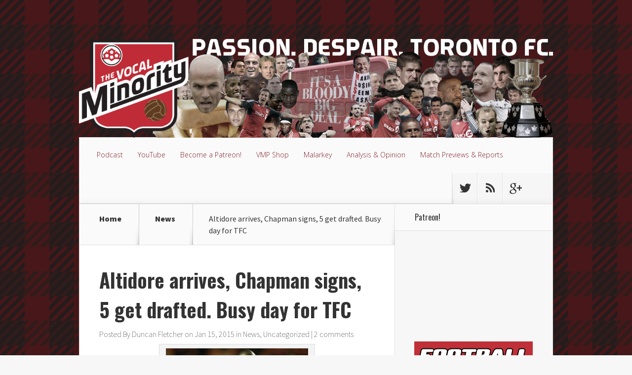

--- FILE ---
content_type: text/html; charset=UTF-8
request_url: http://vocalminority.ca/jozy-altidore-toronto-fc-sunderland-jay-chapman-alex-bono-skylar-thomas-busy-day-for-tfc/
body_size: 14601
content:
<!DOCTYPE html>
<!--[if IE 6]>
<html id="ie6" lang="en-CA">
<![endif]-->
<!--[if IE 7]>
<html id="ie7" lang="en-CA">
<![endif]-->
<!--[if IE 8]>
<html id="ie8" lang="en-CA">
<![endif]-->
<!--[if !(IE 6) | !(IE 7) | !(IE 8)  ]><!-->
<html lang="en-CA">
<!--<![endif]-->
<head>
	<meta charset="UTF-8" />
	<title>Altidore arrives, Chapman signs, 5 get drafted. Busy day for TFC | Vocal Minority</title>
			
	
	<link rel="pingback" href="http://vocalminority.ca/xmlrpc.php" />

		<!--[if lt IE 9]>
	<script src="http://vocalminority.ca/wp-content/themes/Nexus/js/html5.js" type="text/javascript"></script>
	<![endif]-->

	<script type="text/javascript">
		document.documentElement.className = 'js';
	</script>

	    <style>
        #wpadminbar #wp-admin-bar-vtrts_free_top_button .ab-icon:before {
            content: "\f185";
            color: #1DAE22;
            top: 3px;
        }
    </style>
    <meta name='robots' content='max-image-preview:large' />
<link rel='dns-prefetch' href='//www.googletagmanager.com' />
<link rel='dns-prefetch' href='//fonts.googleapis.com' />
<script type="text/javascript">
/* <![CDATA[ */
window._wpemojiSettings = {"baseUrl":"https:\/\/s.w.org\/images\/core\/emoji\/15.0.3\/72x72\/","ext":".png","svgUrl":"https:\/\/s.w.org\/images\/core\/emoji\/15.0.3\/svg\/","svgExt":".svg","source":{"concatemoji":"http:\/\/vocalminority.ca\/wp-includes\/js\/wp-emoji-release.min.js?ver=6.6"}};
/*! This file is auto-generated */
!function(i,n){var o,s,e;function c(e){try{var t={supportTests:e,timestamp:(new Date).valueOf()};sessionStorage.setItem(o,JSON.stringify(t))}catch(e){}}function p(e,t,n){e.clearRect(0,0,e.canvas.width,e.canvas.height),e.fillText(t,0,0);var t=new Uint32Array(e.getImageData(0,0,e.canvas.width,e.canvas.height).data),r=(e.clearRect(0,0,e.canvas.width,e.canvas.height),e.fillText(n,0,0),new Uint32Array(e.getImageData(0,0,e.canvas.width,e.canvas.height).data));return t.every(function(e,t){return e===r[t]})}function u(e,t,n){switch(t){case"flag":return n(e,"\ud83c\udff3\ufe0f\u200d\u26a7\ufe0f","\ud83c\udff3\ufe0f\u200b\u26a7\ufe0f")?!1:!n(e,"\ud83c\uddfa\ud83c\uddf3","\ud83c\uddfa\u200b\ud83c\uddf3")&&!n(e,"\ud83c\udff4\udb40\udc67\udb40\udc62\udb40\udc65\udb40\udc6e\udb40\udc67\udb40\udc7f","\ud83c\udff4\u200b\udb40\udc67\u200b\udb40\udc62\u200b\udb40\udc65\u200b\udb40\udc6e\u200b\udb40\udc67\u200b\udb40\udc7f");case"emoji":return!n(e,"\ud83d\udc26\u200d\u2b1b","\ud83d\udc26\u200b\u2b1b")}return!1}function f(e,t,n){var r="undefined"!=typeof WorkerGlobalScope&&self instanceof WorkerGlobalScope?new OffscreenCanvas(300,150):i.createElement("canvas"),a=r.getContext("2d",{willReadFrequently:!0}),o=(a.textBaseline="top",a.font="600 32px Arial",{});return e.forEach(function(e){o[e]=t(a,e,n)}),o}function t(e){var t=i.createElement("script");t.src=e,t.defer=!0,i.head.appendChild(t)}"undefined"!=typeof Promise&&(o="wpEmojiSettingsSupports",s=["flag","emoji"],n.supports={everything:!0,everythingExceptFlag:!0},e=new Promise(function(e){i.addEventListener("DOMContentLoaded",e,{once:!0})}),new Promise(function(t){var n=function(){try{var e=JSON.parse(sessionStorage.getItem(o));if("object"==typeof e&&"number"==typeof e.timestamp&&(new Date).valueOf()<e.timestamp+604800&&"object"==typeof e.supportTests)return e.supportTests}catch(e){}return null}();if(!n){if("undefined"!=typeof Worker&&"undefined"!=typeof OffscreenCanvas&&"undefined"!=typeof URL&&URL.createObjectURL&&"undefined"!=typeof Blob)try{var e="postMessage("+f.toString()+"("+[JSON.stringify(s),u.toString(),p.toString()].join(",")+"));",r=new Blob([e],{type:"text/javascript"}),a=new Worker(URL.createObjectURL(r),{name:"wpTestEmojiSupports"});return void(a.onmessage=function(e){c(n=e.data),a.terminate(),t(n)})}catch(e){}c(n=f(s,u,p))}t(n)}).then(function(e){for(var t in e)n.supports[t]=e[t],n.supports.everything=n.supports.everything&&n.supports[t],"flag"!==t&&(n.supports.everythingExceptFlag=n.supports.everythingExceptFlag&&n.supports[t]);n.supports.everythingExceptFlag=n.supports.everythingExceptFlag&&!n.supports.flag,n.DOMReady=!1,n.readyCallback=function(){n.DOMReady=!0}}).then(function(){return e}).then(function(){var e;n.supports.everything||(n.readyCallback(),(e=n.source||{}).concatemoji?t(e.concatemoji):e.wpemoji&&e.twemoji&&(t(e.twemoji),t(e.wpemoji)))}))}((window,document),window._wpemojiSettings);
/* ]]> */
</script>
<meta content="Nexus v.1.6" name="generator"/><style id='wp-emoji-styles-inline-css' type='text/css'>

	img.wp-smiley, img.emoji {
		display: inline !important;
		border: none !important;
		box-shadow: none !important;
		height: 1em !important;
		width: 1em !important;
		margin: 0 0.07em !important;
		vertical-align: -0.1em !important;
		background: none !important;
		padding: 0 !important;
	}
</style>
<link rel='stylesheet' id='wp-block-library-css' href='http://vocalminority.ca/wp-includes/css/dist/block-library/style.min.css?ver=6.6' type='text/css' media='all' />
<style id='powerpress-player-block-style-inline-css' type='text/css'>


</style>
<style id='classic-theme-styles-inline-css' type='text/css'>
/*! This file is auto-generated */
.wp-block-button__link{color:#fff;background-color:#32373c;border-radius:9999px;box-shadow:none;text-decoration:none;padding:calc(.667em + 2px) calc(1.333em + 2px);font-size:1.125em}.wp-block-file__button{background:#32373c;color:#fff;text-decoration:none}
</style>
<style id='global-styles-inline-css' type='text/css'>
:root{--wp--preset--aspect-ratio--square: 1;--wp--preset--aspect-ratio--4-3: 4/3;--wp--preset--aspect-ratio--3-4: 3/4;--wp--preset--aspect-ratio--3-2: 3/2;--wp--preset--aspect-ratio--2-3: 2/3;--wp--preset--aspect-ratio--16-9: 16/9;--wp--preset--aspect-ratio--9-16: 9/16;--wp--preset--color--black: #000000;--wp--preset--color--cyan-bluish-gray: #abb8c3;--wp--preset--color--white: #ffffff;--wp--preset--color--pale-pink: #f78da7;--wp--preset--color--vivid-red: #cf2e2e;--wp--preset--color--luminous-vivid-orange: #ff6900;--wp--preset--color--luminous-vivid-amber: #fcb900;--wp--preset--color--light-green-cyan: #7bdcb5;--wp--preset--color--vivid-green-cyan: #00d084;--wp--preset--color--pale-cyan-blue: #8ed1fc;--wp--preset--color--vivid-cyan-blue: #0693e3;--wp--preset--color--vivid-purple: #9b51e0;--wp--preset--gradient--vivid-cyan-blue-to-vivid-purple: linear-gradient(135deg,rgba(6,147,227,1) 0%,rgb(155,81,224) 100%);--wp--preset--gradient--light-green-cyan-to-vivid-green-cyan: linear-gradient(135deg,rgb(122,220,180) 0%,rgb(0,208,130) 100%);--wp--preset--gradient--luminous-vivid-amber-to-luminous-vivid-orange: linear-gradient(135deg,rgba(252,185,0,1) 0%,rgba(255,105,0,1) 100%);--wp--preset--gradient--luminous-vivid-orange-to-vivid-red: linear-gradient(135deg,rgba(255,105,0,1) 0%,rgb(207,46,46) 100%);--wp--preset--gradient--very-light-gray-to-cyan-bluish-gray: linear-gradient(135deg,rgb(238,238,238) 0%,rgb(169,184,195) 100%);--wp--preset--gradient--cool-to-warm-spectrum: linear-gradient(135deg,rgb(74,234,220) 0%,rgb(151,120,209) 20%,rgb(207,42,186) 40%,rgb(238,44,130) 60%,rgb(251,105,98) 80%,rgb(254,248,76) 100%);--wp--preset--gradient--blush-light-purple: linear-gradient(135deg,rgb(255,206,236) 0%,rgb(152,150,240) 100%);--wp--preset--gradient--blush-bordeaux: linear-gradient(135deg,rgb(254,205,165) 0%,rgb(254,45,45) 50%,rgb(107,0,62) 100%);--wp--preset--gradient--luminous-dusk: linear-gradient(135deg,rgb(255,203,112) 0%,rgb(199,81,192) 50%,rgb(65,88,208) 100%);--wp--preset--gradient--pale-ocean: linear-gradient(135deg,rgb(255,245,203) 0%,rgb(182,227,212) 50%,rgb(51,167,181) 100%);--wp--preset--gradient--electric-grass: linear-gradient(135deg,rgb(202,248,128) 0%,rgb(113,206,126) 100%);--wp--preset--gradient--midnight: linear-gradient(135deg,rgb(2,3,129) 0%,rgb(40,116,252) 100%);--wp--preset--font-size--small: 13px;--wp--preset--font-size--medium: 20px;--wp--preset--font-size--large: 36px;--wp--preset--font-size--x-large: 42px;--wp--preset--spacing--20: 0.44rem;--wp--preset--spacing--30: 0.67rem;--wp--preset--spacing--40: 1rem;--wp--preset--spacing--50: 1.5rem;--wp--preset--spacing--60: 2.25rem;--wp--preset--spacing--70: 3.38rem;--wp--preset--spacing--80: 5.06rem;--wp--preset--shadow--natural: 6px 6px 9px rgba(0, 0, 0, 0.2);--wp--preset--shadow--deep: 12px 12px 50px rgba(0, 0, 0, 0.4);--wp--preset--shadow--sharp: 6px 6px 0px rgba(0, 0, 0, 0.2);--wp--preset--shadow--outlined: 6px 6px 0px -3px rgba(255, 255, 255, 1), 6px 6px rgba(0, 0, 0, 1);--wp--preset--shadow--crisp: 6px 6px 0px rgba(0, 0, 0, 1);}:where(.is-layout-flex){gap: 0.5em;}:where(.is-layout-grid){gap: 0.5em;}body .is-layout-flex{display: flex;}.is-layout-flex{flex-wrap: wrap;align-items: center;}.is-layout-flex > :is(*, div){margin: 0;}body .is-layout-grid{display: grid;}.is-layout-grid > :is(*, div){margin: 0;}:where(.wp-block-columns.is-layout-flex){gap: 2em;}:where(.wp-block-columns.is-layout-grid){gap: 2em;}:where(.wp-block-post-template.is-layout-flex){gap: 1.25em;}:where(.wp-block-post-template.is-layout-grid){gap: 1.25em;}.has-black-color{color: var(--wp--preset--color--black) !important;}.has-cyan-bluish-gray-color{color: var(--wp--preset--color--cyan-bluish-gray) !important;}.has-white-color{color: var(--wp--preset--color--white) !important;}.has-pale-pink-color{color: var(--wp--preset--color--pale-pink) !important;}.has-vivid-red-color{color: var(--wp--preset--color--vivid-red) !important;}.has-luminous-vivid-orange-color{color: var(--wp--preset--color--luminous-vivid-orange) !important;}.has-luminous-vivid-amber-color{color: var(--wp--preset--color--luminous-vivid-amber) !important;}.has-light-green-cyan-color{color: var(--wp--preset--color--light-green-cyan) !important;}.has-vivid-green-cyan-color{color: var(--wp--preset--color--vivid-green-cyan) !important;}.has-pale-cyan-blue-color{color: var(--wp--preset--color--pale-cyan-blue) !important;}.has-vivid-cyan-blue-color{color: var(--wp--preset--color--vivid-cyan-blue) !important;}.has-vivid-purple-color{color: var(--wp--preset--color--vivid-purple) !important;}.has-black-background-color{background-color: var(--wp--preset--color--black) !important;}.has-cyan-bluish-gray-background-color{background-color: var(--wp--preset--color--cyan-bluish-gray) !important;}.has-white-background-color{background-color: var(--wp--preset--color--white) !important;}.has-pale-pink-background-color{background-color: var(--wp--preset--color--pale-pink) !important;}.has-vivid-red-background-color{background-color: var(--wp--preset--color--vivid-red) !important;}.has-luminous-vivid-orange-background-color{background-color: var(--wp--preset--color--luminous-vivid-orange) !important;}.has-luminous-vivid-amber-background-color{background-color: var(--wp--preset--color--luminous-vivid-amber) !important;}.has-light-green-cyan-background-color{background-color: var(--wp--preset--color--light-green-cyan) !important;}.has-vivid-green-cyan-background-color{background-color: var(--wp--preset--color--vivid-green-cyan) !important;}.has-pale-cyan-blue-background-color{background-color: var(--wp--preset--color--pale-cyan-blue) !important;}.has-vivid-cyan-blue-background-color{background-color: var(--wp--preset--color--vivid-cyan-blue) !important;}.has-vivid-purple-background-color{background-color: var(--wp--preset--color--vivid-purple) !important;}.has-black-border-color{border-color: var(--wp--preset--color--black) !important;}.has-cyan-bluish-gray-border-color{border-color: var(--wp--preset--color--cyan-bluish-gray) !important;}.has-white-border-color{border-color: var(--wp--preset--color--white) !important;}.has-pale-pink-border-color{border-color: var(--wp--preset--color--pale-pink) !important;}.has-vivid-red-border-color{border-color: var(--wp--preset--color--vivid-red) !important;}.has-luminous-vivid-orange-border-color{border-color: var(--wp--preset--color--luminous-vivid-orange) !important;}.has-luminous-vivid-amber-border-color{border-color: var(--wp--preset--color--luminous-vivid-amber) !important;}.has-light-green-cyan-border-color{border-color: var(--wp--preset--color--light-green-cyan) !important;}.has-vivid-green-cyan-border-color{border-color: var(--wp--preset--color--vivid-green-cyan) !important;}.has-pale-cyan-blue-border-color{border-color: var(--wp--preset--color--pale-cyan-blue) !important;}.has-vivid-cyan-blue-border-color{border-color: var(--wp--preset--color--vivid-cyan-blue) !important;}.has-vivid-purple-border-color{border-color: var(--wp--preset--color--vivid-purple) !important;}.has-vivid-cyan-blue-to-vivid-purple-gradient-background{background: var(--wp--preset--gradient--vivid-cyan-blue-to-vivid-purple) !important;}.has-light-green-cyan-to-vivid-green-cyan-gradient-background{background: var(--wp--preset--gradient--light-green-cyan-to-vivid-green-cyan) !important;}.has-luminous-vivid-amber-to-luminous-vivid-orange-gradient-background{background: var(--wp--preset--gradient--luminous-vivid-amber-to-luminous-vivid-orange) !important;}.has-luminous-vivid-orange-to-vivid-red-gradient-background{background: var(--wp--preset--gradient--luminous-vivid-orange-to-vivid-red) !important;}.has-very-light-gray-to-cyan-bluish-gray-gradient-background{background: var(--wp--preset--gradient--very-light-gray-to-cyan-bluish-gray) !important;}.has-cool-to-warm-spectrum-gradient-background{background: var(--wp--preset--gradient--cool-to-warm-spectrum) !important;}.has-blush-light-purple-gradient-background{background: var(--wp--preset--gradient--blush-light-purple) !important;}.has-blush-bordeaux-gradient-background{background: var(--wp--preset--gradient--blush-bordeaux) !important;}.has-luminous-dusk-gradient-background{background: var(--wp--preset--gradient--luminous-dusk) !important;}.has-pale-ocean-gradient-background{background: var(--wp--preset--gradient--pale-ocean) !important;}.has-electric-grass-gradient-background{background: var(--wp--preset--gradient--electric-grass) !important;}.has-midnight-gradient-background{background: var(--wp--preset--gradient--midnight) !important;}.has-small-font-size{font-size: var(--wp--preset--font-size--small) !important;}.has-medium-font-size{font-size: var(--wp--preset--font-size--medium) !important;}.has-large-font-size{font-size: var(--wp--preset--font-size--large) !important;}.has-x-large-font-size{font-size: var(--wp--preset--font-size--x-large) !important;}
:where(.wp-block-post-template.is-layout-flex){gap: 1.25em;}:where(.wp-block-post-template.is-layout-grid){gap: 1.25em;}
:where(.wp-block-columns.is-layout-flex){gap: 2em;}:where(.wp-block-columns.is-layout-grid){gap: 2em;}
:root :where(.wp-block-pullquote){font-size: 1.5em;line-height: 1.6;}
</style>
<link rel='stylesheet' id='wpt-twitter-feed-css' href='http://vocalminority.ca/wp-content/plugins/wp-to-twitter/css/twitter-feed.css?ver=6.6' type='text/css' media='all' />
<link rel='stylesheet' id='ppress-frontend-css' href='http://vocalminority.ca/wp-content/plugins/wp-user-avatar/assets/css/frontend.min.css?ver=3.2.7' type='text/css' media='all' />
<link rel='stylesheet' id='ppress-flatpickr-css' href='http://vocalminority.ca/wp-content/plugins/wp-user-avatar/assets/flatpickr/flatpickr.min.css?ver=3.2.7' type='text/css' media='all' />
<link rel='stylesheet' id='ppress-select2-css' href='http://vocalminority.ca/wp-content/plugins/wp-user-avatar/assets/select2/select2.min.css?ver=6.6' type='text/css' media='all' />
<link rel='stylesheet' id='nexus-fonts-css' href='http://fonts.googleapis.com/css?family=Open+Sans:300italic,400italic,700italic,800italic,400,300,700,800|Raleway:400,200,100,500,700,800,900&#038;subset=latin,latin-ext' type='text/css' media='all' />
<link rel='stylesheet' id='et-gf-oswald-css' href='http://fonts.googleapis.com/css?family=Oswald:400,300,700&#038;subset=latin,latin-ext' type='text/css' media='all' />
<link rel='stylesheet' id='et-gf-source-sans-pro-css' href='http://fonts.googleapis.com/css?family=Source+Sans+Pro:400,200,200italic,300,300italic,400italic,600,600italic,700,700italic,900,900italic&#038;subset=latin,latin-ext' type='text/css' media='all' />
<link rel='stylesheet' id='nexus-style-css' href='http://vocalminority.ca/wp-content/themes/Nexus/style.css?ver=6.6' type='text/css' media='all' />
<link rel='stylesheet' id='et-shortcodes-css-css' href='http://vocalminority.ca/wp-content/themes/Nexus/epanel/shortcodes/css/shortcodes.css?ver=3.0' type='text/css' media='all' />
<link rel='stylesheet' id='et-shortcodes-responsive-css-css' href='http://vocalminority.ca/wp-content/themes/Nexus/epanel/shortcodes/css/shortcodes_responsive.css?ver=3.0' type='text/css' media='all' />
<link rel='stylesheet' id='fancybox-css' href='http://vocalminority.ca/wp-content/themes/Nexus/epanel/page_templates/js/fancybox/jquery.fancybox-1.3.4.css?ver=1.3.4' type='text/css' media='screen' />
<link rel='stylesheet' id='et_page_templates-css' href='http://vocalminority.ca/wp-content/themes/Nexus/epanel/page_templates/page_templates.css?ver=1.8' type='text/css' media='screen' />
<script type="text/javascript" id="ahc_front_js-js-extra">
/* <![CDATA[ */
var ahc_ajax_front = {"ajax_url":"http:\/\/vocalminority.ca\/wp-admin\/admin-ajax.php","page_id":"538","page_title":"Altidore arrives, Chapman signs, 5 get drafted. Busy day for TFC","post_type":"post"};
/* ]]> */
</script>
<script type="text/javascript" src="http://vocalminority.ca/wp-content/plugins/visitors-traffic-real-time-statistics/js/front.js?ver=6.6" id="ahc_front_js-js"></script>
<script type="text/javascript" src="https://www.googletagmanager.com/gtag/js?id=UA-129317119-1&amp;ver=6.6" id="wk-analytics-script-js"></script>
<script type="text/javascript" id="wk-analytics-script-js-after">
/* <![CDATA[ */
function shouldTrack(){
var trackLoggedIn = false;
var loggedIn = false;
if(!loggedIn){
return true;
} else if( trackLoggedIn ) {
return true;
}
return false;
}
function hasWKGoogleAnalyticsCookie() {
return (new RegExp('wp_wk_ga_untrack_' + document.location.hostname)).test(document.cookie);
}
if (!hasWKGoogleAnalyticsCookie() && shouldTrack()) {
//Google Analytics
window.dataLayer = window.dataLayer || [];
function gtag(){dataLayer.push(arguments);}
gtag('js', new Date());
gtag('config', 'UA-129317119-1', { 'anonymize_ip': true });
}
/* ]]> */
</script>
<script type="text/javascript" src="http://vocalminority.ca/wp-includes/js/jquery/jquery.min.js?ver=3.7.1" id="jquery-core-js"></script>
<script type="text/javascript" src="http://vocalminority.ca/wp-includes/js/jquery/jquery-migrate.min.js?ver=3.4.1" id="jquery-migrate-js"></script>
<script type="text/javascript" src="http://vocalminority.ca/wp-content/plugins/wp-user-avatar/assets/flatpickr/flatpickr.min.js?ver=6.6" id="ppress-flatpickr-js"></script>
<script type="text/javascript" src="http://vocalminority.ca/wp-content/plugins/wp-user-avatar/assets/select2/select2.min.js?ver=6.6" id="ppress-select2-js"></script>
<link rel="https://api.w.org/" href="http://vocalminority.ca/wp-json/" /><link rel="alternate" title="JSON" type="application/json" href="http://vocalminority.ca/wp-json/wp/v2/posts/538" /><link rel="EditURI" type="application/rsd+xml" title="RSD" href="http://vocalminority.ca/xmlrpc.php?rsd" />
<meta name="generator" content="WordPress 6.6" />
<link rel="canonical" href="http://vocalminority.ca/jozy-altidore-toronto-fc-sunderland-jay-chapman-alex-bono-skylar-thomas-busy-day-for-tfc/" />
<link rel='shortlink' href='http://vocalminority.ca/?p=538' />
<link rel="alternate" title="oEmbed (JSON)" type="application/json+oembed" href="http://vocalminority.ca/wp-json/oembed/1.0/embed?url=http%3A%2F%2Fvocalminority.ca%2Fjozy-altidore-toronto-fc-sunderland-jay-chapman-alex-bono-skylar-thomas-busy-day-for-tfc%2F" />
<link rel="alternate" title="oEmbed (XML)" type="text/xml+oembed" href="http://vocalminority.ca/wp-json/oembed/1.0/embed?url=http%3A%2F%2Fvocalminority.ca%2Fjozy-altidore-toronto-fc-sunderland-jay-chapman-alex-bono-skylar-thomas-busy-day-for-tfc%2F&#038;format=xml" />
<script type="text/javascript"><!--
function powerpress_pinw(pinw_url){window.open(pinw_url, 'PowerPressPlayer','toolbar=0,status=0,resizable=1,width=460,height=320');	return false;}
//-->
</script>
<meta name="viewport" content="width=device-width, initial-scale=1.0, maximum-scale=1.0, user-scalable=0" />	<style>
		a { color: #bf2f38; }

		body { color: #333333; }

		#top-menu li.current-menu-item > a, #top-menu > li > a:hover, .meta-info, .et-description .post-meta span, .categories-tabs:after, .home-tab-active, .home-tab-active:before, a.read-more, .comment-reply-link, h1.post-heading, .form-submit input, .home-tab-active:before, .et-recent-videos-wrap li:before, .nav li ul, .et_mobile_menu, #top-menu > .sfHover > a { background-color: #7f1f25; }

		.featured-comments span, #author-info strong, #footer-bottom .current-menu-item a, .featured-comments span { color: #7f1f25; }
		.entry-content blockquote, .widget li:before, .footer-widget li:before, .et-popular-mobile-arrow-next { border-left-color: #7f1f25; }

		.et-popular-mobile-arrow-previous { border-right-color: #7f1f25; }

		#top-menu > li > a { color: #7f1f25; }

		#top-menu > li.current-menu-item > a, #top-menu li li a, .et_mobile_menu li a { color: #d1d2d1; }

	h1, h2, h3, h4, h5, h6 { font-family: 'Oswald', Helvetica, Arial, Lucida, sans-serif; }body, input, textarea, select { font-family: 'Source Sans Pro', Helvetica, Arial, Lucida, sans-serif; }	</style>
<style>#featured { background-image: url(http://vocalminority.ca/wp-content/themes/Nexus/images/spacer.gif); }</style><link rel="shortcut icon" href="http://vocalminority.ca/wp-content/uploads/favicon.ico" />
<style type="text/css" xmlns="http://www.w3.org/1999/html">

/*
PowerPress subscribe sidebar widget
*/
.widget-area .widget_powerpress_subscribe h2,
.widget-area .widget_powerpress_subscribe h3,
.widget-area .widget_powerpress_subscribe h4,
.widget_powerpress_subscribe h2,
.widget_powerpress_subscribe h3,
.widget_powerpress_subscribe h4 {
	margin-bottom: 0;
	padding-bottom: 0;
}
</style>
<style type="text/css" id="custom-background-css">
body.custom-background { background-image: url("http://vocalminority.ca/wp-content/uploads/2014/11/vocalminority_bg3colours.png"); background-position: left top; background-size: auto; background-repeat: repeat; background-attachment: scroll; }
</style>
	</head>
<body class="post-template-default single single-post postid-538 single-format-standard custom-background et_color_scheme_red et-2-column-layout chrome et_includes_sidebar">
	<header id="main-header">
		<div class="container">
			<div id="top-info" class="clearfix">
			
							<a href="http://vocalminority.ca/">
					<img src="http://vocalminority.ca/wp-content/uploads/2014/12/vocalminority_header-transparent-1200x250.png" alt="Vocal Minority" id="logo" />
				</a>
			</div>

			<div id="top-navigation" class="clearfix">
				<div id="et_mobile_nav_menu"><a href="#" class="mobile_nav closed">Navigation Menu<span class="et_mobile_arrow"></span></a></div>
				<nav>
				<ul id="top-menu" class="nav"><li id="menu-item-82" class="menu-item menu-item-type-taxonomy menu-item-object-category menu-item-82"><a href="http://vocalminority.ca/category/podcast/">Podcast</a></li>
<li id="menu-item-6989" class="menu-item menu-item-type-custom menu-item-object-custom menu-item-6989"><a href="https://www.youtube.com/channel/UCiy31MmcE_lTxdXFoJnlofw">YouTube</a></li>
<li id="menu-item-6410" class="menu-item menu-item-type-custom menu-item-object-custom menu-item-6410"><a href="https://www.patreon.com/bePatron?u=9655587">Become a Patreon!</a></li>
<li id="menu-item-6509" class="menu-item menu-item-type-custom menu-item-object-custom menu-item-6509"><a title="T-shirts and other less formal attire" href="https://www.zazzle.ca/store/thevmpshop">VMP Shop</a></li>
<li id="menu-item-198" class="menu-item menu-item-type-taxonomy menu-item-object-category menu-item-198"><a href="http://vocalminority.ca/category/malarkey/">Malarkey</a></li>
<li id="menu-item-88" class="menu-item menu-item-type-taxonomy menu-item-object-category menu-item-88"><a href="http://vocalminority.ca/category/analysis-opinion/">Analysis &amp; Opinion</a></li>
<li id="menu-item-86" class="menu-item menu-item-type-taxonomy menu-item-object-category menu-item-86"><a href="http://vocalminority.ca/category/match-previews-reports/">Match Previews &amp; Reports</a></li>
</ul>				</nav>

				<ul id="et-social-icons">
										<li class="twitter">
						<a href="https://twitter.com/vocalminorityCA">
							<span class="et-social-normal">Follow us on Twitter</span>
							<span class="et-social-hover"></span>
						</a>
					</li>
					
					
										<li class="rss">
												<a href="http://vocalminority.ca/feed/">
							<span class="et-social-normal">Subscribe To Rss Feed</span>
							<span class="et-social-hover"></span>
						</a>
					</li>
					
										<li class="google">
						<a href="https://plus.google.com/u/1/104081442569171296777/posts/p/pub">
							<span class="et-social-normal">Follow Us On Google+</span>
							<span class="et-social-hover"></span>
						</a>
					</li>
									</ul>
			</div> <!-- #top-navigation -->
		</div> <!-- .container -->
	</header> <!-- #main-header -->

<div class="page-wrap container">
	<div id="main-content">
		<div class="main-content-wrap clearfix">
			<div id="content">
				
<div id="breadcrumbs">
			  	<span class="et_breadcrumbs_content">
				<a href="http://vocalminority.ca" class="breadcrumbs_home">Home</a> <span class="raquo">&raquo;</span>

								<a href="http://vocalminority.ca/category/news/">News</a> <span class="raquo">&raquo;</span> </span> <!-- .et_breadcrumbs_content --><span class="et_breadcrumbs_title">Altidore arrives, Chapman signs, 5 get drafted. Busy day for TFC</span>				
				</div> <!-- #breadcrumbs -->
				<div id="left-area">

									
					<article class="entry-content clearfix">
											<h1 class="main-title">Altidore arrives, Chapman signs, 5 get drafted. Busy day for TFC</h1>
					
						<p class="post-meta">Posted By <a href="http://vocalminority.ca/author/duncanfletcher/" title="Posts by Duncan Fletcher" rel="author">Duncan Fletcher</a> on Jan 15, 2015 in <a href="http://vocalminority.ca/category/news/" rel="category tag">News</a>, <a href="http://vocalminority.ca/category/uncategorized/" rel="category tag">Uncategorized</a> | <span class="comments-number"><a href="http://vocalminority.ca/jozy-altidore-toronto-fc-sunderland-jay-chapman-alex-bono-skylar-thomas-busy-day-for-tfc/#respond">2 comments</a></span></p>
						
				
					<div id="attachment_541" style="width: 298px" class="wp-caption aligncenter"><a href="http://vocalminority.ca/wp-content/uploads/Altidore1-e1421382808585.jpg"><img fetchpriority="high" decoding="async" aria-describedby="caption-attachment-541" class="size-medium wp-image-541" src="http://vocalminority.ca/wp-content/uploads/Altidore1-e1421382808585-288x300.jpg" alt="Best January transfer signing ever.  Oh, wait, no, they the mean the other side of the deal. " width="288" height="300" srcset="http://vocalminority.ca/wp-content/uploads/Altidore1-e1421382808585-288x300.jpg 288w, http://vocalminority.ca/wp-content/uploads/Altidore1-e1421382808585.jpg 527w" sizes="(max-width: 288px) 100vw, 288px" /></a><p id="caption-attachment-541" class="wp-caption-text">Best January transfer signing ever. Oh, wait, no, they the mean the other side of the deal.</p></div>
<p>Well, it was quite the day for Toronto&#8217;s squad building attempts, at the DP end, and at the probably USL Pro side as well, one could plausibly call it a SuperDay.</p>
<p>First up before all the SuperDraft nonsense (<a href="http://vocalminority.ca/superdaft-observations-from-the-1st-round/" target="_blank">for all the highlights of that, click here</a>.) there was <a href="http://www.torontofc.ca/news/2015/01/toronto-fc-sign-jay-chapman-homegrown-player-deal" target="_blank">the signing of Jay Chapman</a>. Highly touted young player, who&#8217;d have been right up there at the top of the draft, but who was somewhat dubiously granted homegrown status, allowing TFC to bypass that. Whether he can get time with the first team this year or just a lot of time with the USL Pro team is yet to be decided of course, but plenty of people have suggested he&#8217;d be capable of jumping in and holding his own in MLS right away, so all in all a very good start to the day</p>
<div id="attachment_539" style="width: 310px" class="wp-caption aligncenter"><a href="http://vocalminority.ca/wp-content/uploads/JayChapman.jpg"><img decoding="async" aria-describedby="caption-attachment-539" class="size-medium wp-image-539" src="http://vocalminority.ca/wp-content/uploads/JayChapman-300x169.jpg" alt="Hey, Tim, this isn't about you. Maybe let jay hold the shirt, ok? " width="300" height="169" srcset="http://vocalminority.ca/wp-content/uploads/JayChapman-300x169.jpg 300w, http://vocalminority.ca/wp-content/uploads/JayChapman.jpg 620w" sizes="(max-width: 300px) 100vw, 300px" /></a><p id="caption-attachment-539" class="wp-caption-text">Hey, Tim, this isn&#8217;t about you. Maybe let jay hold the shirt, ok?</p></div>
<p>Next up was the draft itself, and gasps of disgust could be heard from all TFC&#8217;s previous management teams as there wasn&#8217;t one single trade involved on the day, instead just 5 picks, all used in their pre assigned spots. That&#8217;s not the TFC way at all.</p>
<p>First up, 6th overall, thanks to Chivas USA, may they rest in peace, <a href="http://www.torontofc.ca/news/2015/01/toronto-fc-selects-alex-bono-sixth-pick-mls-superdraft" target="_blank">was goalie Alex Bono</a>, rated the top goalie in the draft, recently called up to the USMNT&#8217;s traditional January camp <del>cupcake</del> strudel, and if you forget about positional needs, one of the best players in the draft. But with positional needs is this really something TFC should be doing. Having a top quality goalie waiting in the wings isn&#8217;t a bad thing of course, but I really can&#8217;t see him jumping straight into the first team, so does that mean he&#8217;ll replace Chris Konopka as backup? Hardly seems the best way for a goalie to develop? This Neil Davidson article suggests instead <a href="http://www.winnipegfreepress.com/sports/toronto-fc-loads-up-on-defence-adds-a-few-surprises-at-mls-superdraft-draft-288760731.html" target="_blank">he&#8217;ll be seeing time with the USL Pro team</a>. That would probably be a good thing for Bono&#8217;s development, but what about Quillan Roberts, this doesn&#8217;t sound like a good thing for his place in the depth chart or his future chances. Patriotism for Canada should have as little to do with TFC&#8217;s choices as patriotism for America should, but it&#8217;s not great for Roberts, his hurried signing of pro terms now seems like even more of a bad idea. Let&#8217;s just hope Bono doesn&#8217;t turn out to be a lemon (Huh? Huh? You thought I&#8217;d get through this without a terrible U2 pun? please).</p>
<p>After that, TFC finally turned to the really obvious gap in the current roster, the defenders, and with the 9th pick, they chose Clement Simonin, which confused pretty much everyone, before going back to what the mock drafts predicted by picking up Pickering&#8217;s Skylar Thomas, another centre back who by all descriptions, looks to be an ideal Doneil Henry replacement. Moving into the second round, and they added another defender in Wes Charpie and finally went off the board again with forward Edwin Rivas 39th overall.  I shan&#8217;t pretend to know much about most of these, if you haven&#8217;t already done your homework and research, Dave Rowaan&#8217;s write ups over at <a href="http://www.wakingthered.com" target="_blank">Waking the Red</a> are probably the most in depth reviews of the picks.  Congratulations to all of them, hopefully they do better than we should probably realistically expect, the USL pro option should at least give them a better chance of sticking around for longer than past luminaries such as Kene Eze, Jose Gomez and many many others.</p>
<p>All of that is probably for the USL Pro, maybe for the future of the first team but probably not so what have we got to help out this season? Well, the Jozy Altidore transfer is inching closer to it&#8217;s end, despite Red Bulls coach Jesse Marsch apparently thinking they still have a chance Altidore&#8217;s in Toronto, he&#8217;s had a physical, as has Jermain Defoe over in Sunderland and there&#8217;s a major announcement scheduled for 11am tomorrow morning.  He doesn&#8217;t get the Defoe, Bradley treatment, instead getting introduced Gilberto style at the ACC, presumably with ACC employees brought in to swell the crowd and provide the applause as is tradition now.</p>
<p>We obviously won&#8217;t get exact salary details  until the Union releases things (or maybe we will, if they want to hype up just what a major signing this is.) but hopefully, whether from our end or Sunderland&#8217;s end, full disclosure of the transfer fee will come out. The Daily Telegraph over in England have also reported that no cash swapped hands here, (they say <a href="http://www.telegraph.co.uk/sport/football/teams/sunderland/11347954/Sunderlands-signing-of-Jermain-Defoe-would-be-the-best-January-transfer-signing-ever.html" target="_blank">&#8216;best January transfer signing ever!&#8217;</a> what does that mean for the people on the other end of the deal?) that it was just a straight swap, whereas the narrative over here seems to be a deal that&#8217;s worth about $10-$11m overall. How exactly these things get reconciled, how much of that is TFC/MLS&#8217; valuation of Altidore and how much is actual cash will be a very fun fact to find out.</p>
<p>If MLS has learnt anything from the Frank Lampard fiasco (spoiler: of course they haven&#8217;t), they&#8217;ll just tell us what the deal was, and what the wages are rather than let those details be leaked out later on. Some people won&#8217;t mind, some people will be impressed by the high price tag, sure some people will be outraged and full of mockery (hello!), but best to get that out there now so that by the time preseason and then the regular season roll around it can be just about the football and what he brings to the team on the pitch, which I do agree should be quite good.  Anyway, tune in tomorrow at 11am, these things are usually good for some preposterous tone deaf hype amid the cliches and platitudes.</p>
<p>&nbsp;</p>
<p>&nbsp;</p>
<p>&nbsp;</p>
					</article> <!-- .entry -->

					
					<div id="et-box-author">
						<div id="et-bio-author">
							<div class="author-avatar">
								<img data-del="avatar" src='http://vocalminority.ca/wp-content/uploads/2014/11/user-duncan-60x60.jpg' class='avatar pp-user-avatar avatar-60 photo ' height='60' width='60'/>							</div> <!-- end #author-avatar -->

							<p id="author-info">
								<strong>Author:</strong> Duncan Fletcher							</p> <!-- end #author-info -->

							<p>Blogging journeyman formerly of Cruel Geography and Waking the Red, also briefly with Sportsnet and every now and then with the Guardian. As a supporter of Darlington, TFC, England and Canada, football's been unfair and poking fun at Duncan for decades now, so it's only fair he does the same right back at it. Follow him on twitter @duncandfletcher</p>
						</div>

						<div id="et-post-share" class="clearfix">
							<span>Share This Post On</span>
							<ul id="et-share-icons">
							<li class="google-share"><a href="https://plus.google.com/share?url=http://vocalminority.ca/jozy-altidore-toronto-fc-sunderland-jay-chapman-alex-bono-skylar-thomas-busy-day-for-tfc/" target="_blank" class="et-share-button et-share-google">Google</a></li><li class="facebook-share"><a href="http://www.facebook.com/sharer/sharer.php?s=100&amp;p[url]=http://vocalminority.ca/jozy-altidore-toronto-fc-sunderland-jay-chapman-alex-bono-skylar-thomas-busy-day-for-tfc/&amp;p[images][0]=&amp;p[title]=Altidore arrives, Chapman signs, 5 get drafted. Busy day for TFC" target="_blank" class="et-share-button et-share-facebook">Facebook</a></li><li class="twitter-share"><a href="https://twitter.com/intent/tweet?url=http://vocalminority.ca/jozy-altidore-toronto-fc-sunderland-jay-chapman-alex-bono-skylar-thomas-busy-day-for-tfc/&amp;text=Altidore arrives, Chapman signs, 5 get drafted. Busy day for TFC" target="_blank" class="et-share-button et-share-twitter">Twitter</a></li>							</ul>
						</div>
					</div>

				
					<!-- You can start editing here. -->

<section id="comment-wrap">
	<h1 id="comments" class="page_title">2 Comments</h1>
			
					<ol class="commentlist clearfix">
					<li class="comment byuser comment-author-tonywalsh even thread-even depth-1" id="li-comment-219">
		<article id="comment-219" class="comment-body clearfix">
			<div class="comment_avatar">
				<img data-del="avatar" src='http://vocalminority.ca/wp-content/uploads/tony2-60x60.png' class='avatar pp-user-avatar avatar-60 photo ' height='60' width='60'/>			</div>

			<div class="comment_postinfo">
				<span class="fn">Tony Walsh</span>				<p>
					<span class="comment_date">
					January 17, 2015					</span>
									</p>
						</div> <!-- .comment_postinfo -->

			<div class="comment_area">
				
				<div class="comment-content clearfix">
				<p>They could have drafted a guy named Kay Banjo!!! Pun hating bastards!</p>
<span class="reply-container"><a rel='nofollow' class='comment-reply-link' href='http://vocalminority.ca/jozy-altidore-toronto-fc-sunderland-jay-chapman-alex-bono-skylar-thomas-busy-day-for-tfc/?replytocom=219#respond' data-commentid="219" data-postid="538" data-belowelement="comment-219" data-respondelement="respond" data-replyto="Reply to Tony Walsh" aria-label='Reply to Tony Walsh'>Post a Reply</a></span>				</div> <!-- end comment-content-->
			</div> <!-- end comment_area-->
		</article> <!-- .comment-body -->
<ul class="children">
	<li class="comment odd alt depth-2" id="li-comment-222">
		<article id="comment-222" class="comment-body clearfix">
			<div class="comment_avatar">
				<img alt='' src='http://0.gravatar.com/avatar/?s=60&#038;d=retro&#038;r=g' srcset='http://0.gravatar.com/avatar/?s=120&#038;d=retro&#038;r=g 2x' class='avatar avatar-60 photo avatar-default' height='60' width='60' loading='lazy' decoding='async'/>			</div>

			<div class="comment_postinfo">
				<span class="fn">Anonymous</span>				<p>
					<span class="comment_date">
					January 17, 2015					</span>
									</p>
						</div> <!-- .comment_postinfo -->

			<div class="comment_area">
				
				<div class="comment-content clearfix">
				<p>they gave us bono. how greedy can you be?</p>
<span class="reply-container"><a rel='nofollow' class='comment-reply-link' href='http://vocalminority.ca/jozy-altidore-toronto-fc-sunderland-jay-chapman-alex-bono-skylar-thomas-busy-day-for-tfc/?replytocom=222#respond' data-commentid="222" data-postid="538" data-belowelement="comment-222" data-respondelement="respond" data-replyto="Reply to Anonymous" aria-label='Reply to Anonymous'>Post a Reply</a></span>				</div> <!-- end comment-content-->
			</div> <!-- end comment_area-->
		</article> <!-- .comment-body -->
</li><!-- #comment-## -->
</ul><!-- .children -->
</li><!-- #comment-## -->
			</ol>
		
		
							<div id="respond" class="comment-respond">
		<h3 id="reply-title" class="comment-reply-title"><span>Submit a Comment</span> <small><a rel="nofollow" id="cancel-comment-reply-link" href="/jozy-altidore-toronto-fc-sunderland-jay-chapman-alex-bono-skylar-thomas-busy-day-for-tfc/#respond" style="display:none;">Cancel reply</a></small></h3><form action="http://vocalminority.ca/wp-comments-post.php" method="post" id="commentform" class="comment-form"><p class="comment-notes"><span id="email-notes">Your email address will not be published.</span> <span class="required-field-message">Required fields are marked <span class="required">*</span></span></p><p class="comment-form-comment"><label for="comment">Comment <span class="required">*</span></label> <textarea id="comment" name="comment" cols="45" rows="8" maxlength="65525" required="required"></textarea></p><p class="comment-form-author"><label for="author">Name</label> <input id="author" name="author" type="text" value="" size="30" maxlength="245" autocomplete="name" /></p>
<p class="comment-form-email"><label for="email">Email</label> <input id="email" name="email" type="text" value="" size="30" maxlength="100" aria-describedby="email-notes" autocomplete="email" /></p>
<p class="comment-form-url"><label for="url">Website</label> <input id="url" name="url" type="text" value="" size="30" maxlength="200" autocomplete="url" /></p>
<p class="comment-form-cookies-consent"><input id="wp-comment-cookies-consent" name="wp-comment-cookies-consent" type="checkbox" value="yes" /> <label for="wp-comment-cookies-consent">Save my name, email, and website in this browser for the next time I comment.</label></p>
<p class="form-submit"><input name="submit" type="submit" id="submit" class="submit" value="Submit Comment" /> <input type='hidden' name='comment_post_ID' value='538' id='comment_post_ID' />
<input type='hidden' name='comment_parent' id='comment_parent' value='0' />
</p><p style="display: none;"><input type="hidden" id="akismet_comment_nonce" name="akismet_comment_nonce" value="71d29ca9c5" /></p><p style="display: none !important;" class="akismet-fields-container" data-prefix="ak_"><label>&#916;<textarea name="ak_hp_textarea" cols="45" rows="8" maxlength="100"></textarea></label><input type="hidden" id="ak_js_1" name="ak_js" value="138"/><script>document.getElementById( "ak_js_1" ).setAttribute( "value", ( new Date() ).getTime() );</script></p></form>	</div><!-- #respond -->
		</section>				
				</div> 	<!-- end #left-area -->
			</div> <!-- #content -->

				<div id="sidebar">
		<div id="text-9" class="widget widget_text"><h4 class="widgettitle">Patreon!</h4>			<div class="textwidget"><p><a href="https://www.patreon.com/bePatron?u=9655587" data-patreon-widget-type="become-patron-button">Become a Patron!</a><script async src="https://c6.patreon.com/becomePatronButton.bundle.js"></script></p>
</div>
		</div> <!-- end .widget --><div id="custom_html-3" class="widget_text widget widget_custom_html"><div class="textwidget custom-html-widget"><a href="https://www.zazzle.ca/store/thevmpshop" target="_blank" rel="noopener"><img src="/images/VMPShopWebBanner.png" border="0"></a></div></div> <!-- end .widget --><div id="text-4" class="widget widget_text"><h4 class="widgettitle">Where Our Podcast Is Found</h4>			<div class="textwidget"><a href="https://open.spotify.com/show/3Lw8cvZLmvw2JUpmoBUfyt" target="blank" rel="noopener"><img src="/images/spotify-podcast-badge-wht-grn-240x60.png" border="0"></a>
<br>
<a href="https://itunes.apple.com/ca/podcast/vocal-minority/id834015329" target="_blank" rel="noopener"><img src="http://vocalminority.ca/wp-content/uploads/240x67-itunes.png" border="0"></a>
<br>
<!-- <a href="/custom-kits/"><img src="http://vocalminority.ca/wp-content/uploads/240x60_custom-kits.png" border="0"></a> <br>
<a href="/sign-up-for-our-mls-fantasy-leagues/"><img src="http://vocalminority.ca/wp-content/uploads/240x60-fantasy.png" border="0"></a><br> --></div>
		</div> <!-- end .widget --><div id="powerpress_subscribe-3" class="widget widget_powerpress_subscribe"><h4 class="widgettitle">Subscribe to Podcast</h4><div class="pp-ssb-widget pp-ssb-widget-modern pp-ssb-widget-include"><a href="https://itunes.apple.com/ca/podcast/vocal-minority/id834015329?mt=2&#038;ls=1" class="pp-ssb-btn vertical pp-ssb-itunes" target="_blank" title="Subscribe on Apple Podcasts"><span class="pp-ssb-ic"></span><span class="pp-ssb-text">Apple Podcasts</span></a><a href="https://www.google.com/podcasts?feed=aHR0cDovL3ZvY2FsbWlub3JpdHkuY2EvZmVlZC9wb2RjYXN0Lw" class="pp-ssb-btn vertical  pp-ssb-gp" target="_blank" title="Subscribe on Google Podcasts"><span class="pp-ssb-ic"></span><span class="pp-ssb-text">Google Podcasts</span></a><a href="http://subscribeonandroid.com/vocalminority.ca/feed/podcast/" class="pp-ssb-btn  vertical pp-ssb-android" target="_blank" title="Subscribe on Android"><span class="pp-ssb-ic"></span><span class="pp-ssb-text">Android</span></a><a href="http://subscribebyemail.com/vocalminority.ca/feed/podcast/" class="pp-ssb-btn  vertical  pp-ssb-email" target="_blank" title="Subscribe by Email"><span class="pp-ssb-ic"></span><span class="pp-ssb-text">by Email</span></a><a href="http://vocalminority.ca/feed/podcast/" class="pp-ssb-btn vertical pp-ssb-rss" target="_blank" title="Subscribe via RSS"><span class="pp-ssb-ic"></span><span class="pp-ssb-text">RSS</span></a></div></div> <!-- end .widget --><div id="search-2" class="widget widget_search"><h4 class="widgettitle">Search For Stuff</h4><form role="search" method="get" id="searchform" class="searchform" action="http://vocalminority.ca/">
				<div>
					<label class="screen-reader-text" for="s">Search for:</label>
					<input type="text" value="" name="s" id="s" />
					<input type="submit" id="searchsubmit" value="Search" />
				</div>
			</form></div> <!-- end .widget --><div id="text-8" class="widget widget_text"><h4 class="widgettitle">It&#8217;s Old But Still Proud Of It</h4>			<div class="textwidget"><a href="http://worldsoccertalk.com/2014/12/01/winners-of-2014-mls-talk-awards-announced-best-players-podcasts-blogs-and-more-recognized/" target="_blank" rel="noopener"><img src="/images/wst-award2014.png" border="0" alt="2nd place in the WorldSoccerTalk.com MLS Talk 2014 Best Club Podcast"></a></div>
		</div> <!-- end .widget -->	</div> <!-- end #sidebar -->
		</div> <!-- .main-content-wrap -->

			</div> <!-- #main-content -->

			
<footer id="main-footer">
	<div id="footer-widgets" class="clearfix">
	<div class="footer-widget"><div id="aboutmewidget-5" class="fwidget widget_aboutmewidget"><h4 class="title">About Us</h4>		<div class="clearfix">
			<img src="" id="about-image" alt="" />
			We are an independent group of passionate Toronto FC supporters that love their club, but are all too aware that love is far from blind. Join us as we write, rant and podcast through the trials and tribulations of supporting The Reds. A football site with a pop-culture slant, we bring you TFC news and opinion from the stands, with a healthy dose of gallows humour and malarkey. We are The Vocal Minority.		</div> <!-- end about me section -->
	</div> <!-- end .fwidget --></div> <!-- end .footer-widget --><div class="footer-widget"><div id="ettopauthorswidget-3" class="fwidget widget_ettopauthorswidget"><h4 class="title">Authors</h4><ul class="et-authors">			<li>
				<div class="author-avatar">
					<img data-del="avatar" src='http://vocalminority.ca/wp-content/uploads/duane_icon-60x60.jpg' class='avatar pp-user-avatar avatar-60 photo ' height='60' width='60'/>				</div>
				<div class="et-authors-posts">
					<h4><a href="http://vocalminority.ca/author/duanerollins/">Duane Rollins</a></h4>
					<span>4 Posts</span>
				</div>
			</li>
			<li>
				<div class="author-avatar">
					<img data-del="avatar" src='http://vocalminority.ca/wp-content/uploads/2014/11/user-duncan-60x60.jpg' class='avatar pp-user-avatar avatar-60 photo ' height='60' width='60'/>				</div>
				<div class="et-authors-posts">
					<h4><a href="http://vocalminority.ca/author/duncanfletcher/">Duncan Fletcher</a></h4>
					<span>186 Posts</span>
				</div>
			</li>
			<li>
				<div class="author-avatar">
					<img data-del="avatar" src='http://vocalminority.ca/wp-content/uploads/icon-james-60x60.png' class='avatar pp-user-avatar avatar-60 photo ' height='60' width='60'/>				</div>
				<div class="et-authors-posts">
					<h4><a href="http://vocalminority.ca/author/jamesgrossi/">James Grossi</a></h4>
					<span>1 Posts</span>
				</div>
			</li>
			<li>
				<div class="author-avatar">
					<img alt='' src='http://2.gravatar.com/avatar/b6e4985c86dbd99d924cf8a349cc3144?s=60&#038;d=retro&#038;r=g' srcset='http://2.gravatar.com/avatar/b6e4985c86dbd99d924cf8a349cc3144?s=120&#038;d=retro&#038;r=g 2x' class='avatar avatar-60 photo' height='60' width='60' loading='lazy' decoding='async'/>				</div>
				<div class="et-authors-posts">
					<h4><a href="http://vocalminority.ca/author/kitnerdmark/">Kit Nerd</a></h4>
					<span>2 Posts</span>
				</div>
			</li>
			<li>
				<div class="author-avatar">
					<img data-del="avatar" src='http://vocalminority.ca/wp-content/uploads/2014/11/user-kristin-60x60.jpg' class='avatar pp-user-avatar avatar-60 photo ' height='60' width='60'/>				</div>
				<div class="et-authors-posts">
					<h4><a href="http://vocalminority.ca/author/kristinknowles/">Kristin Knowles</a></h4>
					<span>202 Posts</span>
				</div>
			</li>
			<li>
				<div class="author-avatar">
					<img data-del="avatar" src='http://vocalminority.ca/wp-content/uploads/2014/11/user-mark-60x60.jpg' class='avatar pp-user-avatar avatar-60 photo ' height='60' width='60'/>				</div>
				<div class="et-authors-posts">
					<h4><a href="http://vocalminority.ca/author/markhinkley/">Mark Hinkley</a></h4>
					<span>713 Posts</span>
				</div>
			</li>
			<li>
				<div class="author-avatar">
					<img data-del="avatar" src='http://vocalminority.ca/wp-content/uploads/tony2-60x60.png' class='avatar pp-user-avatar avatar-60 photo ' height='60' width='60'/>				</div>
				<div class="et-authors-posts">
					<h4><a href="http://vocalminority.ca/author/tonywalsh/">Tony Walsh</a></h4>
					<span>161 Posts</span>
				</div>
			</li>
</ul><!-- .et-authors --></div> <!-- end .fwidget --></div> <!-- end .footer-widget -->	</div> <!-- #footer-widgets -->
</footer> <!-- #main-footer -->
		<div id="footer-bottom">
				</div> <!-- #footer-bottom -->
	</div> <!-- .page-wrap -->

	<div id="footer-info" class="container">
		<p id="copyright">Designed by <a href="http://www.elegantthemes.com" title="Premium WordPress Themes">Elegant Themes</a> | Powered by <a href="http://www.wordpress.org">WordPress</a></p>
	</div>

	<link rel='stylesheet' id='powerpress_subscribe_widget_modern-css' href='http://vocalminority.ca/wp-content/plugins/powerpress/css/subscribe-widget.min.css?ver=11.4' type='text/css' media='all' />
<script type="text/javascript" id="ppress-frontend-script-js-extra">
/* <![CDATA[ */
var pp_ajax_form = {"ajaxurl":"http:\/\/vocalminority.ca\/wp-admin\/admin-ajax.php","confirm_delete":"Are you sure?","deleting_text":"Deleting...","deleting_error":"An error occurred. Please try again.","nonce":"518f9658d6","disable_ajax_form":"false"};
/* ]]> */
</script>
<script type="text/javascript" src="http://vocalminority.ca/wp-content/plugins/wp-user-avatar/assets/js/frontend.min.js?ver=3.2.7" id="ppress-frontend-script-js"></script>
<script type="text/javascript" id="analytify_track_miscellaneous-js-extra">
/* <![CDATA[ */
var miscellaneous_tracking_options = {"ga_mode":"ga3","tracking_mode":"ga","track_404_page":{"should_track":"off","is_404":false,"current_url":"http:\/\/vocalminority.ca\/jozy-altidore-toronto-fc-sunderland-jay-chapman-alex-bono-skylar-thomas-busy-day-for-tfc\/"},"track_js_error":"off","track_ajax_error":"off"};
/* ]]> */
</script>
<script type="text/javascript" src="http://vocalminority.ca/wp-content/plugins/wp-analytify/assets/js/miscellaneous-tracking.js?ver=5.2.0" id="analytify_track_miscellaneous-js"></script>
<script type="text/javascript" src="http://vocalminority.ca/wp-includes/js/comment-reply.min.js?ver=6.6" id="comment-reply-js" async="async" data-wp-strategy="async"></script>
<script type="text/javascript" src="http://vocalminority.ca/wp-content/themes/Nexus/js/superfish.js?ver=1.0" id="superfish-js"></script>
<script type="text/javascript" id="nexus-custom-script-js-extra">
/* <![CDATA[ */
var et_custom = {"mobile_nav_text":"Navigation Menu","ajaxurl":"http:\/\/vocalminority.ca\/wp-admin\/admin-ajax.php","et_hb_nonce":"438bff1545"};
/* ]]> */
</script>
<script type="text/javascript" src="http://vocalminority.ca/wp-content/themes/Nexus/js/custom.js?ver=1.0" id="nexus-custom-script-js"></script>
<script type="text/javascript" src="http://vocalminority.ca/wp-content/themes/Nexus/epanel/page_templates/js/fancybox/jquery.easing-1.3.pack.js?ver=1.3.4" id="easing-js"></script>
<script type="text/javascript" src="http://vocalminority.ca/wp-content/themes/Nexus/epanel/page_templates/js/fancybox/jquery.fancybox-1.3.4.pack.js?ver=1.3.4" id="fancybox-js"></script>
<script type="text/javascript" id="et-ptemplates-frontend-js-extra">
/* <![CDATA[ */
var et_ptemplates_strings = {"captcha":"Captcha","fill":"Fill","field":"field","invalid":"Invalid email"};
/* ]]> */
</script>
<script type="text/javascript" src="http://vocalminority.ca/wp-content/themes/Nexus/epanel/page_templates/js/et-ptemplates-frontend.js?ver=1.1" id="et-ptemplates-frontend-js"></script>
<script defer type="text/javascript" src="http://vocalminority.ca/wp-content/plugins/akismet/_inc/akismet-frontend.js?ver=1704837122" id="akismet-frontend-js"></script>
</body>
</html>